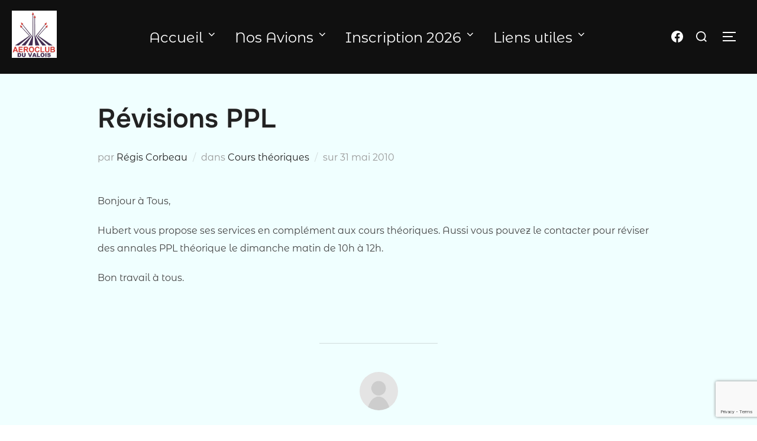

--- FILE ---
content_type: text/html; charset=utf-8
request_url: https://www.google.com/recaptcha/api2/anchor?ar=1&k=6LfoWfwpAAAAAGBrNhnHPqav4C0EQ-pd-Z24ASBj&co=aHR0cHM6Ly9hZXJvY2x1YmR1dmFsb2lzLmZyOjQ0Mw..&hl=en&v=PoyoqOPhxBO7pBk68S4YbpHZ&size=invisible&anchor-ms=20000&execute-ms=30000&cb=a500xqshijzd
body_size: 48874
content:
<!DOCTYPE HTML><html dir="ltr" lang="en"><head><meta http-equiv="Content-Type" content="text/html; charset=UTF-8">
<meta http-equiv="X-UA-Compatible" content="IE=edge">
<title>reCAPTCHA</title>
<style type="text/css">
/* cyrillic-ext */
@font-face {
  font-family: 'Roboto';
  font-style: normal;
  font-weight: 400;
  font-stretch: 100%;
  src: url(//fonts.gstatic.com/s/roboto/v48/KFO7CnqEu92Fr1ME7kSn66aGLdTylUAMa3GUBHMdazTgWw.woff2) format('woff2');
  unicode-range: U+0460-052F, U+1C80-1C8A, U+20B4, U+2DE0-2DFF, U+A640-A69F, U+FE2E-FE2F;
}
/* cyrillic */
@font-face {
  font-family: 'Roboto';
  font-style: normal;
  font-weight: 400;
  font-stretch: 100%;
  src: url(//fonts.gstatic.com/s/roboto/v48/KFO7CnqEu92Fr1ME7kSn66aGLdTylUAMa3iUBHMdazTgWw.woff2) format('woff2');
  unicode-range: U+0301, U+0400-045F, U+0490-0491, U+04B0-04B1, U+2116;
}
/* greek-ext */
@font-face {
  font-family: 'Roboto';
  font-style: normal;
  font-weight: 400;
  font-stretch: 100%;
  src: url(//fonts.gstatic.com/s/roboto/v48/KFO7CnqEu92Fr1ME7kSn66aGLdTylUAMa3CUBHMdazTgWw.woff2) format('woff2');
  unicode-range: U+1F00-1FFF;
}
/* greek */
@font-face {
  font-family: 'Roboto';
  font-style: normal;
  font-weight: 400;
  font-stretch: 100%;
  src: url(//fonts.gstatic.com/s/roboto/v48/KFO7CnqEu92Fr1ME7kSn66aGLdTylUAMa3-UBHMdazTgWw.woff2) format('woff2');
  unicode-range: U+0370-0377, U+037A-037F, U+0384-038A, U+038C, U+038E-03A1, U+03A3-03FF;
}
/* math */
@font-face {
  font-family: 'Roboto';
  font-style: normal;
  font-weight: 400;
  font-stretch: 100%;
  src: url(//fonts.gstatic.com/s/roboto/v48/KFO7CnqEu92Fr1ME7kSn66aGLdTylUAMawCUBHMdazTgWw.woff2) format('woff2');
  unicode-range: U+0302-0303, U+0305, U+0307-0308, U+0310, U+0312, U+0315, U+031A, U+0326-0327, U+032C, U+032F-0330, U+0332-0333, U+0338, U+033A, U+0346, U+034D, U+0391-03A1, U+03A3-03A9, U+03B1-03C9, U+03D1, U+03D5-03D6, U+03F0-03F1, U+03F4-03F5, U+2016-2017, U+2034-2038, U+203C, U+2040, U+2043, U+2047, U+2050, U+2057, U+205F, U+2070-2071, U+2074-208E, U+2090-209C, U+20D0-20DC, U+20E1, U+20E5-20EF, U+2100-2112, U+2114-2115, U+2117-2121, U+2123-214F, U+2190, U+2192, U+2194-21AE, U+21B0-21E5, U+21F1-21F2, U+21F4-2211, U+2213-2214, U+2216-22FF, U+2308-230B, U+2310, U+2319, U+231C-2321, U+2336-237A, U+237C, U+2395, U+239B-23B7, U+23D0, U+23DC-23E1, U+2474-2475, U+25AF, U+25B3, U+25B7, U+25BD, U+25C1, U+25CA, U+25CC, U+25FB, U+266D-266F, U+27C0-27FF, U+2900-2AFF, U+2B0E-2B11, U+2B30-2B4C, U+2BFE, U+3030, U+FF5B, U+FF5D, U+1D400-1D7FF, U+1EE00-1EEFF;
}
/* symbols */
@font-face {
  font-family: 'Roboto';
  font-style: normal;
  font-weight: 400;
  font-stretch: 100%;
  src: url(//fonts.gstatic.com/s/roboto/v48/KFO7CnqEu92Fr1ME7kSn66aGLdTylUAMaxKUBHMdazTgWw.woff2) format('woff2');
  unicode-range: U+0001-000C, U+000E-001F, U+007F-009F, U+20DD-20E0, U+20E2-20E4, U+2150-218F, U+2190, U+2192, U+2194-2199, U+21AF, U+21E6-21F0, U+21F3, U+2218-2219, U+2299, U+22C4-22C6, U+2300-243F, U+2440-244A, U+2460-24FF, U+25A0-27BF, U+2800-28FF, U+2921-2922, U+2981, U+29BF, U+29EB, U+2B00-2BFF, U+4DC0-4DFF, U+FFF9-FFFB, U+10140-1018E, U+10190-1019C, U+101A0, U+101D0-101FD, U+102E0-102FB, U+10E60-10E7E, U+1D2C0-1D2D3, U+1D2E0-1D37F, U+1F000-1F0FF, U+1F100-1F1AD, U+1F1E6-1F1FF, U+1F30D-1F30F, U+1F315, U+1F31C, U+1F31E, U+1F320-1F32C, U+1F336, U+1F378, U+1F37D, U+1F382, U+1F393-1F39F, U+1F3A7-1F3A8, U+1F3AC-1F3AF, U+1F3C2, U+1F3C4-1F3C6, U+1F3CA-1F3CE, U+1F3D4-1F3E0, U+1F3ED, U+1F3F1-1F3F3, U+1F3F5-1F3F7, U+1F408, U+1F415, U+1F41F, U+1F426, U+1F43F, U+1F441-1F442, U+1F444, U+1F446-1F449, U+1F44C-1F44E, U+1F453, U+1F46A, U+1F47D, U+1F4A3, U+1F4B0, U+1F4B3, U+1F4B9, U+1F4BB, U+1F4BF, U+1F4C8-1F4CB, U+1F4D6, U+1F4DA, U+1F4DF, U+1F4E3-1F4E6, U+1F4EA-1F4ED, U+1F4F7, U+1F4F9-1F4FB, U+1F4FD-1F4FE, U+1F503, U+1F507-1F50B, U+1F50D, U+1F512-1F513, U+1F53E-1F54A, U+1F54F-1F5FA, U+1F610, U+1F650-1F67F, U+1F687, U+1F68D, U+1F691, U+1F694, U+1F698, U+1F6AD, U+1F6B2, U+1F6B9-1F6BA, U+1F6BC, U+1F6C6-1F6CF, U+1F6D3-1F6D7, U+1F6E0-1F6EA, U+1F6F0-1F6F3, U+1F6F7-1F6FC, U+1F700-1F7FF, U+1F800-1F80B, U+1F810-1F847, U+1F850-1F859, U+1F860-1F887, U+1F890-1F8AD, U+1F8B0-1F8BB, U+1F8C0-1F8C1, U+1F900-1F90B, U+1F93B, U+1F946, U+1F984, U+1F996, U+1F9E9, U+1FA00-1FA6F, U+1FA70-1FA7C, U+1FA80-1FA89, U+1FA8F-1FAC6, U+1FACE-1FADC, U+1FADF-1FAE9, U+1FAF0-1FAF8, U+1FB00-1FBFF;
}
/* vietnamese */
@font-face {
  font-family: 'Roboto';
  font-style: normal;
  font-weight: 400;
  font-stretch: 100%;
  src: url(//fonts.gstatic.com/s/roboto/v48/KFO7CnqEu92Fr1ME7kSn66aGLdTylUAMa3OUBHMdazTgWw.woff2) format('woff2');
  unicode-range: U+0102-0103, U+0110-0111, U+0128-0129, U+0168-0169, U+01A0-01A1, U+01AF-01B0, U+0300-0301, U+0303-0304, U+0308-0309, U+0323, U+0329, U+1EA0-1EF9, U+20AB;
}
/* latin-ext */
@font-face {
  font-family: 'Roboto';
  font-style: normal;
  font-weight: 400;
  font-stretch: 100%;
  src: url(//fonts.gstatic.com/s/roboto/v48/KFO7CnqEu92Fr1ME7kSn66aGLdTylUAMa3KUBHMdazTgWw.woff2) format('woff2');
  unicode-range: U+0100-02BA, U+02BD-02C5, U+02C7-02CC, U+02CE-02D7, U+02DD-02FF, U+0304, U+0308, U+0329, U+1D00-1DBF, U+1E00-1E9F, U+1EF2-1EFF, U+2020, U+20A0-20AB, U+20AD-20C0, U+2113, U+2C60-2C7F, U+A720-A7FF;
}
/* latin */
@font-face {
  font-family: 'Roboto';
  font-style: normal;
  font-weight: 400;
  font-stretch: 100%;
  src: url(//fonts.gstatic.com/s/roboto/v48/KFO7CnqEu92Fr1ME7kSn66aGLdTylUAMa3yUBHMdazQ.woff2) format('woff2');
  unicode-range: U+0000-00FF, U+0131, U+0152-0153, U+02BB-02BC, U+02C6, U+02DA, U+02DC, U+0304, U+0308, U+0329, U+2000-206F, U+20AC, U+2122, U+2191, U+2193, U+2212, U+2215, U+FEFF, U+FFFD;
}
/* cyrillic-ext */
@font-face {
  font-family: 'Roboto';
  font-style: normal;
  font-weight: 500;
  font-stretch: 100%;
  src: url(//fonts.gstatic.com/s/roboto/v48/KFO7CnqEu92Fr1ME7kSn66aGLdTylUAMa3GUBHMdazTgWw.woff2) format('woff2');
  unicode-range: U+0460-052F, U+1C80-1C8A, U+20B4, U+2DE0-2DFF, U+A640-A69F, U+FE2E-FE2F;
}
/* cyrillic */
@font-face {
  font-family: 'Roboto';
  font-style: normal;
  font-weight: 500;
  font-stretch: 100%;
  src: url(//fonts.gstatic.com/s/roboto/v48/KFO7CnqEu92Fr1ME7kSn66aGLdTylUAMa3iUBHMdazTgWw.woff2) format('woff2');
  unicode-range: U+0301, U+0400-045F, U+0490-0491, U+04B0-04B1, U+2116;
}
/* greek-ext */
@font-face {
  font-family: 'Roboto';
  font-style: normal;
  font-weight: 500;
  font-stretch: 100%;
  src: url(//fonts.gstatic.com/s/roboto/v48/KFO7CnqEu92Fr1ME7kSn66aGLdTylUAMa3CUBHMdazTgWw.woff2) format('woff2');
  unicode-range: U+1F00-1FFF;
}
/* greek */
@font-face {
  font-family: 'Roboto';
  font-style: normal;
  font-weight: 500;
  font-stretch: 100%;
  src: url(//fonts.gstatic.com/s/roboto/v48/KFO7CnqEu92Fr1ME7kSn66aGLdTylUAMa3-UBHMdazTgWw.woff2) format('woff2');
  unicode-range: U+0370-0377, U+037A-037F, U+0384-038A, U+038C, U+038E-03A1, U+03A3-03FF;
}
/* math */
@font-face {
  font-family: 'Roboto';
  font-style: normal;
  font-weight: 500;
  font-stretch: 100%;
  src: url(//fonts.gstatic.com/s/roboto/v48/KFO7CnqEu92Fr1ME7kSn66aGLdTylUAMawCUBHMdazTgWw.woff2) format('woff2');
  unicode-range: U+0302-0303, U+0305, U+0307-0308, U+0310, U+0312, U+0315, U+031A, U+0326-0327, U+032C, U+032F-0330, U+0332-0333, U+0338, U+033A, U+0346, U+034D, U+0391-03A1, U+03A3-03A9, U+03B1-03C9, U+03D1, U+03D5-03D6, U+03F0-03F1, U+03F4-03F5, U+2016-2017, U+2034-2038, U+203C, U+2040, U+2043, U+2047, U+2050, U+2057, U+205F, U+2070-2071, U+2074-208E, U+2090-209C, U+20D0-20DC, U+20E1, U+20E5-20EF, U+2100-2112, U+2114-2115, U+2117-2121, U+2123-214F, U+2190, U+2192, U+2194-21AE, U+21B0-21E5, U+21F1-21F2, U+21F4-2211, U+2213-2214, U+2216-22FF, U+2308-230B, U+2310, U+2319, U+231C-2321, U+2336-237A, U+237C, U+2395, U+239B-23B7, U+23D0, U+23DC-23E1, U+2474-2475, U+25AF, U+25B3, U+25B7, U+25BD, U+25C1, U+25CA, U+25CC, U+25FB, U+266D-266F, U+27C0-27FF, U+2900-2AFF, U+2B0E-2B11, U+2B30-2B4C, U+2BFE, U+3030, U+FF5B, U+FF5D, U+1D400-1D7FF, U+1EE00-1EEFF;
}
/* symbols */
@font-face {
  font-family: 'Roboto';
  font-style: normal;
  font-weight: 500;
  font-stretch: 100%;
  src: url(//fonts.gstatic.com/s/roboto/v48/KFO7CnqEu92Fr1ME7kSn66aGLdTylUAMaxKUBHMdazTgWw.woff2) format('woff2');
  unicode-range: U+0001-000C, U+000E-001F, U+007F-009F, U+20DD-20E0, U+20E2-20E4, U+2150-218F, U+2190, U+2192, U+2194-2199, U+21AF, U+21E6-21F0, U+21F3, U+2218-2219, U+2299, U+22C4-22C6, U+2300-243F, U+2440-244A, U+2460-24FF, U+25A0-27BF, U+2800-28FF, U+2921-2922, U+2981, U+29BF, U+29EB, U+2B00-2BFF, U+4DC0-4DFF, U+FFF9-FFFB, U+10140-1018E, U+10190-1019C, U+101A0, U+101D0-101FD, U+102E0-102FB, U+10E60-10E7E, U+1D2C0-1D2D3, U+1D2E0-1D37F, U+1F000-1F0FF, U+1F100-1F1AD, U+1F1E6-1F1FF, U+1F30D-1F30F, U+1F315, U+1F31C, U+1F31E, U+1F320-1F32C, U+1F336, U+1F378, U+1F37D, U+1F382, U+1F393-1F39F, U+1F3A7-1F3A8, U+1F3AC-1F3AF, U+1F3C2, U+1F3C4-1F3C6, U+1F3CA-1F3CE, U+1F3D4-1F3E0, U+1F3ED, U+1F3F1-1F3F3, U+1F3F5-1F3F7, U+1F408, U+1F415, U+1F41F, U+1F426, U+1F43F, U+1F441-1F442, U+1F444, U+1F446-1F449, U+1F44C-1F44E, U+1F453, U+1F46A, U+1F47D, U+1F4A3, U+1F4B0, U+1F4B3, U+1F4B9, U+1F4BB, U+1F4BF, U+1F4C8-1F4CB, U+1F4D6, U+1F4DA, U+1F4DF, U+1F4E3-1F4E6, U+1F4EA-1F4ED, U+1F4F7, U+1F4F9-1F4FB, U+1F4FD-1F4FE, U+1F503, U+1F507-1F50B, U+1F50D, U+1F512-1F513, U+1F53E-1F54A, U+1F54F-1F5FA, U+1F610, U+1F650-1F67F, U+1F687, U+1F68D, U+1F691, U+1F694, U+1F698, U+1F6AD, U+1F6B2, U+1F6B9-1F6BA, U+1F6BC, U+1F6C6-1F6CF, U+1F6D3-1F6D7, U+1F6E0-1F6EA, U+1F6F0-1F6F3, U+1F6F7-1F6FC, U+1F700-1F7FF, U+1F800-1F80B, U+1F810-1F847, U+1F850-1F859, U+1F860-1F887, U+1F890-1F8AD, U+1F8B0-1F8BB, U+1F8C0-1F8C1, U+1F900-1F90B, U+1F93B, U+1F946, U+1F984, U+1F996, U+1F9E9, U+1FA00-1FA6F, U+1FA70-1FA7C, U+1FA80-1FA89, U+1FA8F-1FAC6, U+1FACE-1FADC, U+1FADF-1FAE9, U+1FAF0-1FAF8, U+1FB00-1FBFF;
}
/* vietnamese */
@font-face {
  font-family: 'Roboto';
  font-style: normal;
  font-weight: 500;
  font-stretch: 100%;
  src: url(//fonts.gstatic.com/s/roboto/v48/KFO7CnqEu92Fr1ME7kSn66aGLdTylUAMa3OUBHMdazTgWw.woff2) format('woff2');
  unicode-range: U+0102-0103, U+0110-0111, U+0128-0129, U+0168-0169, U+01A0-01A1, U+01AF-01B0, U+0300-0301, U+0303-0304, U+0308-0309, U+0323, U+0329, U+1EA0-1EF9, U+20AB;
}
/* latin-ext */
@font-face {
  font-family: 'Roboto';
  font-style: normal;
  font-weight: 500;
  font-stretch: 100%;
  src: url(//fonts.gstatic.com/s/roboto/v48/KFO7CnqEu92Fr1ME7kSn66aGLdTylUAMa3KUBHMdazTgWw.woff2) format('woff2');
  unicode-range: U+0100-02BA, U+02BD-02C5, U+02C7-02CC, U+02CE-02D7, U+02DD-02FF, U+0304, U+0308, U+0329, U+1D00-1DBF, U+1E00-1E9F, U+1EF2-1EFF, U+2020, U+20A0-20AB, U+20AD-20C0, U+2113, U+2C60-2C7F, U+A720-A7FF;
}
/* latin */
@font-face {
  font-family: 'Roboto';
  font-style: normal;
  font-weight: 500;
  font-stretch: 100%;
  src: url(//fonts.gstatic.com/s/roboto/v48/KFO7CnqEu92Fr1ME7kSn66aGLdTylUAMa3yUBHMdazQ.woff2) format('woff2');
  unicode-range: U+0000-00FF, U+0131, U+0152-0153, U+02BB-02BC, U+02C6, U+02DA, U+02DC, U+0304, U+0308, U+0329, U+2000-206F, U+20AC, U+2122, U+2191, U+2193, U+2212, U+2215, U+FEFF, U+FFFD;
}
/* cyrillic-ext */
@font-face {
  font-family: 'Roboto';
  font-style: normal;
  font-weight: 900;
  font-stretch: 100%;
  src: url(//fonts.gstatic.com/s/roboto/v48/KFO7CnqEu92Fr1ME7kSn66aGLdTylUAMa3GUBHMdazTgWw.woff2) format('woff2');
  unicode-range: U+0460-052F, U+1C80-1C8A, U+20B4, U+2DE0-2DFF, U+A640-A69F, U+FE2E-FE2F;
}
/* cyrillic */
@font-face {
  font-family: 'Roboto';
  font-style: normal;
  font-weight: 900;
  font-stretch: 100%;
  src: url(//fonts.gstatic.com/s/roboto/v48/KFO7CnqEu92Fr1ME7kSn66aGLdTylUAMa3iUBHMdazTgWw.woff2) format('woff2');
  unicode-range: U+0301, U+0400-045F, U+0490-0491, U+04B0-04B1, U+2116;
}
/* greek-ext */
@font-face {
  font-family: 'Roboto';
  font-style: normal;
  font-weight: 900;
  font-stretch: 100%;
  src: url(//fonts.gstatic.com/s/roboto/v48/KFO7CnqEu92Fr1ME7kSn66aGLdTylUAMa3CUBHMdazTgWw.woff2) format('woff2');
  unicode-range: U+1F00-1FFF;
}
/* greek */
@font-face {
  font-family: 'Roboto';
  font-style: normal;
  font-weight: 900;
  font-stretch: 100%;
  src: url(//fonts.gstatic.com/s/roboto/v48/KFO7CnqEu92Fr1ME7kSn66aGLdTylUAMa3-UBHMdazTgWw.woff2) format('woff2');
  unicode-range: U+0370-0377, U+037A-037F, U+0384-038A, U+038C, U+038E-03A1, U+03A3-03FF;
}
/* math */
@font-face {
  font-family: 'Roboto';
  font-style: normal;
  font-weight: 900;
  font-stretch: 100%;
  src: url(//fonts.gstatic.com/s/roboto/v48/KFO7CnqEu92Fr1ME7kSn66aGLdTylUAMawCUBHMdazTgWw.woff2) format('woff2');
  unicode-range: U+0302-0303, U+0305, U+0307-0308, U+0310, U+0312, U+0315, U+031A, U+0326-0327, U+032C, U+032F-0330, U+0332-0333, U+0338, U+033A, U+0346, U+034D, U+0391-03A1, U+03A3-03A9, U+03B1-03C9, U+03D1, U+03D5-03D6, U+03F0-03F1, U+03F4-03F5, U+2016-2017, U+2034-2038, U+203C, U+2040, U+2043, U+2047, U+2050, U+2057, U+205F, U+2070-2071, U+2074-208E, U+2090-209C, U+20D0-20DC, U+20E1, U+20E5-20EF, U+2100-2112, U+2114-2115, U+2117-2121, U+2123-214F, U+2190, U+2192, U+2194-21AE, U+21B0-21E5, U+21F1-21F2, U+21F4-2211, U+2213-2214, U+2216-22FF, U+2308-230B, U+2310, U+2319, U+231C-2321, U+2336-237A, U+237C, U+2395, U+239B-23B7, U+23D0, U+23DC-23E1, U+2474-2475, U+25AF, U+25B3, U+25B7, U+25BD, U+25C1, U+25CA, U+25CC, U+25FB, U+266D-266F, U+27C0-27FF, U+2900-2AFF, U+2B0E-2B11, U+2B30-2B4C, U+2BFE, U+3030, U+FF5B, U+FF5D, U+1D400-1D7FF, U+1EE00-1EEFF;
}
/* symbols */
@font-face {
  font-family: 'Roboto';
  font-style: normal;
  font-weight: 900;
  font-stretch: 100%;
  src: url(//fonts.gstatic.com/s/roboto/v48/KFO7CnqEu92Fr1ME7kSn66aGLdTylUAMaxKUBHMdazTgWw.woff2) format('woff2');
  unicode-range: U+0001-000C, U+000E-001F, U+007F-009F, U+20DD-20E0, U+20E2-20E4, U+2150-218F, U+2190, U+2192, U+2194-2199, U+21AF, U+21E6-21F0, U+21F3, U+2218-2219, U+2299, U+22C4-22C6, U+2300-243F, U+2440-244A, U+2460-24FF, U+25A0-27BF, U+2800-28FF, U+2921-2922, U+2981, U+29BF, U+29EB, U+2B00-2BFF, U+4DC0-4DFF, U+FFF9-FFFB, U+10140-1018E, U+10190-1019C, U+101A0, U+101D0-101FD, U+102E0-102FB, U+10E60-10E7E, U+1D2C0-1D2D3, U+1D2E0-1D37F, U+1F000-1F0FF, U+1F100-1F1AD, U+1F1E6-1F1FF, U+1F30D-1F30F, U+1F315, U+1F31C, U+1F31E, U+1F320-1F32C, U+1F336, U+1F378, U+1F37D, U+1F382, U+1F393-1F39F, U+1F3A7-1F3A8, U+1F3AC-1F3AF, U+1F3C2, U+1F3C4-1F3C6, U+1F3CA-1F3CE, U+1F3D4-1F3E0, U+1F3ED, U+1F3F1-1F3F3, U+1F3F5-1F3F7, U+1F408, U+1F415, U+1F41F, U+1F426, U+1F43F, U+1F441-1F442, U+1F444, U+1F446-1F449, U+1F44C-1F44E, U+1F453, U+1F46A, U+1F47D, U+1F4A3, U+1F4B0, U+1F4B3, U+1F4B9, U+1F4BB, U+1F4BF, U+1F4C8-1F4CB, U+1F4D6, U+1F4DA, U+1F4DF, U+1F4E3-1F4E6, U+1F4EA-1F4ED, U+1F4F7, U+1F4F9-1F4FB, U+1F4FD-1F4FE, U+1F503, U+1F507-1F50B, U+1F50D, U+1F512-1F513, U+1F53E-1F54A, U+1F54F-1F5FA, U+1F610, U+1F650-1F67F, U+1F687, U+1F68D, U+1F691, U+1F694, U+1F698, U+1F6AD, U+1F6B2, U+1F6B9-1F6BA, U+1F6BC, U+1F6C6-1F6CF, U+1F6D3-1F6D7, U+1F6E0-1F6EA, U+1F6F0-1F6F3, U+1F6F7-1F6FC, U+1F700-1F7FF, U+1F800-1F80B, U+1F810-1F847, U+1F850-1F859, U+1F860-1F887, U+1F890-1F8AD, U+1F8B0-1F8BB, U+1F8C0-1F8C1, U+1F900-1F90B, U+1F93B, U+1F946, U+1F984, U+1F996, U+1F9E9, U+1FA00-1FA6F, U+1FA70-1FA7C, U+1FA80-1FA89, U+1FA8F-1FAC6, U+1FACE-1FADC, U+1FADF-1FAE9, U+1FAF0-1FAF8, U+1FB00-1FBFF;
}
/* vietnamese */
@font-face {
  font-family: 'Roboto';
  font-style: normal;
  font-weight: 900;
  font-stretch: 100%;
  src: url(//fonts.gstatic.com/s/roboto/v48/KFO7CnqEu92Fr1ME7kSn66aGLdTylUAMa3OUBHMdazTgWw.woff2) format('woff2');
  unicode-range: U+0102-0103, U+0110-0111, U+0128-0129, U+0168-0169, U+01A0-01A1, U+01AF-01B0, U+0300-0301, U+0303-0304, U+0308-0309, U+0323, U+0329, U+1EA0-1EF9, U+20AB;
}
/* latin-ext */
@font-face {
  font-family: 'Roboto';
  font-style: normal;
  font-weight: 900;
  font-stretch: 100%;
  src: url(//fonts.gstatic.com/s/roboto/v48/KFO7CnqEu92Fr1ME7kSn66aGLdTylUAMa3KUBHMdazTgWw.woff2) format('woff2');
  unicode-range: U+0100-02BA, U+02BD-02C5, U+02C7-02CC, U+02CE-02D7, U+02DD-02FF, U+0304, U+0308, U+0329, U+1D00-1DBF, U+1E00-1E9F, U+1EF2-1EFF, U+2020, U+20A0-20AB, U+20AD-20C0, U+2113, U+2C60-2C7F, U+A720-A7FF;
}
/* latin */
@font-face {
  font-family: 'Roboto';
  font-style: normal;
  font-weight: 900;
  font-stretch: 100%;
  src: url(//fonts.gstatic.com/s/roboto/v48/KFO7CnqEu92Fr1ME7kSn66aGLdTylUAMa3yUBHMdazQ.woff2) format('woff2');
  unicode-range: U+0000-00FF, U+0131, U+0152-0153, U+02BB-02BC, U+02C6, U+02DA, U+02DC, U+0304, U+0308, U+0329, U+2000-206F, U+20AC, U+2122, U+2191, U+2193, U+2212, U+2215, U+FEFF, U+FFFD;
}

</style>
<link rel="stylesheet" type="text/css" href="https://www.gstatic.com/recaptcha/releases/PoyoqOPhxBO7pBk68S4YbpHZ/styles__ltr.css">
<script nonce="FJsS_1X3vBGR4_MrZBVcGg" type="text/javascript">window['__recaptcha_api'] = 'https://www.google.com/recaptcha/api2/';</script>
<script type="text/javascript" src="https://www.gstatic.com/recaptcha/releases/PoyoqOPhxBO7pBk68S4YbpHZ/recaptcha__en.js" nonce="FJsS_1X3vBGR4_MrZBVcGg">
      
    </script></head>
<body><div id="rc-anchor-alert" class="rc-anchor-alert"></div>
<input type="hidden" id="recaptcha-token" value="[base64]">
<script type="text/javascript" nonce="FJsS_1X3vBGR4_MrZBVcGg">
      recaptcha.anchor.Main.init("[\x22ainput\x22,[\x22bgdata\x22,\x22\x22,\[base64]/[base64]/[base64]/bmV3IHJbeF0oY1swXSk6RT09Mj9uZXcgclt4XShjWzBdLGNbMV0pOkU9PTM/bmV3IHJbeF0oY1swXSxjWzFdLGNbMl0pOkU9PTQ/[base64]/[base64]/[base64]/[base64]/[base64]/[base64]/[base64]/[base64]\x22,\[base64]\\u003d\\u003d\x22,\x22woDCgcKCQmtpw6LCikpYwrsDP8OjTRkyaBYqV8Kuw5vDlcOHwq7CisOqw7NhwoRSeiHDpMKTYVvCjz59wq97fcKOwozCj8KLw5HDnsOsw4AVwr8fw7nDuMKxN8KswqDDtUxqeVTCnsOOw7lyw4k2wq8ewq/CuAYSXhRwAFxDSMOsEcOIdcKdwpvCv8K5acOCw5hzwrFnw70FHBvCuigOTwvCqDjCrcKDw4vCiG1HY8O5w7nCm8KqRcO3w6XCnF94w7DCiG4Zw4xXP8K5BXvCh2VGYcOoPsKZP8Kgw60/wo8LbsOsw63CssOORmnDvMKNw5bCkMKCw6dXwooNSV0mwp/DuGg/DMKlVcKbZsOtw6ksTSbCmUBQAWluwozClcK+w71RUMKfHBdYLCQ6f8OVbBgsNsORRsOoGkgmX8K7w6PCmMOqwojCqcKxdRjDiMKlwoTClxM3w6pXwrbDmgXDhHfDocO2w4XCl1gfU1VRwotaHwLDvnnCk1N+KV1BDsK6VMKPwpfCskAoLx/CkcKAw5jDig7DkMKHw4zCvBpaw4Z5QMOWBAl6csOIfMOsw7/[base64]/w57DicKlw47Ci8OUEcKYRQTCtFDDhcOWwpjCp8O1w6XCoMKXA8Obw7k3XkdVNVDDm8O5KcOAwpdyw6YKw5vDjMKOw6cxwrTDmcKVdsO+w4Bhw409C8OwdB7Cu3/[base64]/[base64]/Q0lewqrCpx7CrMKgwoDCisKJFMKNwo7Cnj9Iw67Cm2JBwpfCtkwDwoQvwqbDqFkYwr8Fw7PCjMKSWWHDgk7CrwTChCZDw5/DukfDhCrCtXnChcKYw6PCmHIpXMO+wpfDoSdowpXDrErDtRXDg8KAUsKzV0fCksOhw4DDhlvDnwMGwo9Bwp3Dg8KMNcKBX8OkZsKRwoBow4ddwrUnwoQbw6rDqHjDlMKKwoHDrsKNw7TDv8Odw6pSODHDilFJw5w4ZsOGwrhrfMO6YgFLwrZRwpRfwp/Dr1DDri7DgnjDlGUAbRF4LcOwfB/Dg8OTwpJKGMOjKsO0w7bCuUjCtcKBX8Oaw5wQwolsQTRfw6RVwocYE8OTQMOLeER/wrDCosKHwoLCl8OPAMKow43DpsOScMKBKnXDkgLDkDXCpUHDnsOtwpbDuMOJw4PCk3JBBQIAVsKHw4HCmSF/wo1rSyvDiyLDo8OlwojDnyrDo2zCgcK+w6HDsMKqw7nDsAg6esOnUMOuNQzDtBXDim7DpsOLWxLCmV1Uw6Z9w7PCo8O1JFtdw6AQw6HCnEbDplXDoQzDhMO/[base64]/CnFA5wqTDs8KfZcOywplyGcK5wp8ZR8Kdw6k8UMOcJcOeYSVlwrHDqiLDssOCMcO0wobCocODwoRnw6HCqWbCp8OAw7DCnEXCo8Kjw7BLw5rDt01pw7ogXXLDrcKnw77CuiU1JsOvG8KkcUUlHR/DhMK9w4TDnMKBw6lIw5LDgMOcaWMUwr3CuXnCmcKGwp8OKsKNwofDmMKELSnDicKKZ2PCqQMLwp/DoBsgw4lmwoQMw7kGw7LDrcOgNcKRw4V+QB4YXsOYw79gwqQ4QBFCNA3Din/CiGFYw5LDqQRFLXshw7JJw77Do8OEAMK0w6vCl8KeKcOfD8OEwr8Mw5TCgmVnwqx0wpxSOsOOw6XCtcOjTnvCrcOiwpZ3BMOVwoDDlMKRMcOVwoJ1SxnDqX8Kw7zCoxDDl8O0EMOUEzVdw5nCqAgRwolnccKAPmnDqcKPw4APwqbChcKhfsOYw5obMsKyB8O/w5UAw6hkw4vCl8ODwrYnw4fCicKJwoPDksKoI8ODw5IOQUtEYMK3aFLChFrClRnDpcKHV2kBwqtZw7Ulw47CpwFpw5DCkMKbwoIYHsOOwpHDpDQ6wrJAZHvDlng9w5RgBj1/[base64]/CqMOJY8Knw5rDmHXDs8KTw7jCrk9Sw6nCgHHCt8Ogw4pcEcKVCsOcwrPCqz1NVMKDw41nU8Odw6lTw55SCWcrwqjDiMO9w6wxW8O4w7DCrwZ/[base64]/DkR8vDsKaT8OCwrbCnGdOLcKHwpBJAg7CmcOxwo7Dg8OcPWNOwrzCjn/[base64]/DnsKlwqUewqo+QsOvw642VS3CvyF2w540woDCsHLDgXomwp7DuE3DgGLCvsOew4d9BBsNw5tbG8KYXsK8w6vCiWDCvTbCnS3DmMOTw5bDmMKkJsOuBcOBw4Vvwo8QOnhRfcO1EcOcwrUYd0l5L1ckOsKwNHJJVAzDnMKowoAhwpJYATzDisO/UMOVIMKMw73Dh8KxEA9pw7DCrFNXwogdV8KGV8KmwrDCpn/CusO3d8K4woxhTBnDtsOJw5dkw6k0wr7CncOZY8KmbQ1/BsKnw4/[base64]/DmCHCgABkGcOUwqUDFmp3AcOud8OACAbDmAnCnBM6w5HDnH1/w4nCiVpzw5jDuRslUzssDWbClcODJzlMWsKIVSEGwoh2Lw0nXXAhEnVlw5/DlsKhwqfCsXHDvQ9+wrgnw53Ctl/CvMOdw68zAh4vJsOBw6fCnFpzw63ChMKFTUjDvcO4G8OUw7gjwqPDmUwFYzYAJWbCi2xiEMOfwqMtw6ZQwqRHwqvCvsOrw7VscH0NAsKxw5dOa8OaeMOACxDDgUsewo3ClFjDgcKtZWHDpMO8wr3CqUIMwofCh8KGV8OFwqDDthFYKgzDocK2w6fCuMKtHAJ/XDwxQ8Knw6fCr8KLw7DCs2nDoyfDpsK/w4HDtnR6UMKSesO4d3EAfsOTwp0WwoQ4Z3HDhsOgRmZUKcKww6TCngFSwq1qFV0LR0rDrU7CpMKNw7DDhcOSBhfDtMKiw4TDhMKXNHRPL3/DqMOTKwDDsR43wp4Aw45XDirDo8O6w48NAilCW8KFw7RKU8K7w6Jnbm5zLXHDkGcABsObwrtPw5HCpz3CpcKAwoZ7U8O7RHhBcFgiwp7Cv8OZcsOpwpLDmjFzaj7Cr01dwolqw7/DlmpcaUsxwqvDtHg+KmxmLcOXEMKkw49gw4zChVvCoXcWw7nDuR10w5LDghJHKsKIwrEBw4bDj8Oewp/CicKuZcKpwpTDjSdcw5RKw6k/M8KBZMODwpgJQsKWwqcdwr83fcOmw4sNMjfDtcOwwp83w5w8YMKrIsOYwrzCosOYQjZ+cyTClRjCjADDqcKXScOOwrvCt8O5OgISHQ3CtCUJEgh9McKQwosPwrQ4eFU1EMO3wqkrd8O9wrV3YMOow7AIw6jCkQ/[base64]/Kig3w6nDgcKHTCMWw5bCkcOlw5oUwprDg8OYw6LDvHdiV2DClQcuwofDr8OUJB3Cn8O7YMK1OsOYwrrDkBBywpXChE0uCEbDg8OpKFlddE8MwqJ3w6ZZK8KjX8K+UAUIHATDqsKRThYwwqoUw6pzFMOJe3UJwrzDjgxOw4HCu1xWwp/CsMKQTCN7S04YK14AwrzCtMK9wppGwpXCjGvDuMKsJsK7L1DDkcKiR8KowpjDgj/DtcOSUcKUaWHCqxDDu8OpJAHCsQnDkcKRXcKcA3UVPQVZfCrCvsKNwpFzw7daLlJWw5PCisOJwpXCtsOrwoDClCcnD8O3Ez/DjTBZw4nCtcOBbMOjw6TDlDDDocOSwohWJ8Oiw7bDn8OMTx05TcKkw6DClHkrf2xFw5PDqsK+w54KcxnCq8K0w7vDiMKHwqXDlTk2w51ew5zDpQHDvMOeaixVCG9Gw41lfMKyw7d/cG/DncKrwofDjHMiE8KsOsKvw50kwqJDHsKOU2bDrStVWcOuw4hCwrFZWjlEwpkLc3XClzTCncKyw4NQVsKNKUPDg8OKw6rCpkHCncOsw4DCgcObWMOmP2fDusK4w5/CjhFafk/CpjPDoyXDkcOlU2FXBcKcDcOWNy0tAjMiw6dLegTChmp1N3p6L8KUdzTCk8OMwr3CkTcVLMOwVTjCgRTDmsK9AUxawoJJNWXDsVRqw6zDnjjCksKNVwvDscOcw5gaJ8O3GcOSc3XDihMIworDiD/CnsKiw5TDtMK+Z2Vtwq4Ow6gfGMOBFMOCwpjDv25pw5rCtBQQw5/[base64]/CncOOwo/DqUvDsQNpYDTDs8KuXsOKw4BJbMKnw4XDjsKUIMKvfsOzwrwGwpJMwr1owq7Cu0fColYTUMKjw7ZUw5UdCnpEwogiwoTDrsKCw4LDnQVKfMKew6HClVxDwojDl8OvVMOdYkPCvDPDvBjCt8KHdnrDoMOaWsO0w65qVQRsZCPDocKaWhHDlF0gGzZfPW/Cl23DocKBIMOlYsKvaXnDmhTChiDDtnNYw7s2bcOPG8KJwojCjBQMFl7Ci8KiHHdaw45SwoQ7w6kQWC5qwpA4NUnCnifCtmV3w4fCvcOLwrJqw7jCqMOUaXYqVsKfcsObwphtVMOBw4FYE10bw6/CgDQbSMODa8KcOcOHwqIxfsKuwo/CvCUORSsjXMOdIMKnw6VfL0rCq0owLMK+wo3CjBnCiDx/wrnCiCPDjcKGwrXDtBQ/[base64]/w4NkUGxXw7RFM8OCbl0+c23CmMOKw6J0NT9Yw7pawrbDn2DDoMKhw5bCp38EEz8ZeElOw4R1wrt0w68nJcKMasKMacOseA88bjrDrnhHcsOMSE8mwpvDs1Zxw7fDqmDCjUbDocKjwoLCusO0GsOIdMK/[base64]/DlljDoMK8w6ZHHT/CnEfCicKyfMOuw4jDl3pYw4fDhBotwozDgXjDrxUgccO/wqJcw7JLw7/CvcOywpDCkWx6cw7CvcOlIGV6ZsOBw48QET/CqsO8w6PCtQNDwrYqXVc1wqQsw4TDu8K2wokIwqfCgcOJwpYywqwGwrAcJUnDgk4+YC5aw4ELAVlILsKNworDqwhYSnsAwq/DhcKJDSoEJXUAwpnDtMKFw5PCicOUwpgIw7rCkMOEwpVVJ8K/w5/[base64]/[base64]/CizzDq8K3HcOGw6NsKsKgHQzCpMO/YzhqM8O9UWvDnMObAGHCp8K4wqzDgMOTJcO7EcObe0U4HTbDlMKbPxPCmcOAwr/ChMOsfS/CoAEwNsKMPnLCj8O2w7QdPMKQw7NAKMKAG8KBw6nDu8KjwqbCp8O/w4BlbcKGwrMkFwEIwqHCgcKGEBNddCN1wqU8wrxKXcKJYMKew79lOMKWwo8Tw7Z3wqrCk38aw5k3w4MIYG1IwqTCpmIRQsOnw7Z8w7w5w4Nld8Ohw57DpMK/w70BJMOtD2fClRrDg8KFw5vDo3fCthTDgsKBwrHDog7DtB7ClzbDvMKWw5/CnsOQDMKQw4kAPcOhPsKPG8O8eMOKw7gQw4I5w6/Di8KSwrhLG8Kiw4zCpjVIS8K9w70gwqcBw5hDw5w1SsKRKsOTG8O/BUo9TjlEYTrDuATCgMOaBMOJw7BhT2xmKsO7wo3Coy/Do1cSJsOiw5bDgMOFw5zDk8OYLMOqwoPCtRTCg8OnwrPDu2sPIcOmwq5HwrAGwolkwpMowrJTwqN8FlxtRcKzRsKbw7Z9ZcKpwoXDpcKUw63DmcK3NsKYHzDDjcK0Zi9YD8O4dzrDqcKvQ8OUBzckOcOKG106wr3DuRsuTcK/w5wrw6DDmMKtwqTCssKWw6fDugLCi33CrMKsOQpIWmoMwrLCkQrDu1DCqgvCgMKBw4MywqgOw6JwbEd+cjbCtns3wo80w5pew7vDvivDkQTCq8K8NHtAw7DDnMOkw6/CgkHCn8KlVcOuw7N5wrkOdiV0YsKUw5TDhsK3wqrChcKiAMO1RT/[base64]/w5nDsDMswqDCp8OJUsKiwr9ww78hwqHCpyUQHmrCmWLDtMKDw5/CkhjDiF8xTywcDcKwwoldwoTDucKVwoPDp0vChw0JwokzT8K8wqfDo8O3w4XCojUQwoAdFcOUwq3Cg8O3KiMPwqR9d8KxdMK0wq8gYS3ChWITwq7DisK2Q31SazDCq8ONO8O/wqbCiMOkJcKTwpoaH8OmJxPDrXDCr8KeFcOMwoDChMKowpgwYSwMw7oPVh3Dk8OTw41bPw/DgBrCtMOnwqN+WTkrw7fCp1ECwrxjIWvCksKWw4PDhWwSw4ZNwoDDvxXDlQZIw4TDqQnDg8Kgw5ASY8KgwoPDqznCvV/DisO5wrUCem0mw7kLwoIoc8O/[base64]/Aw7Ds8O5FmzDm8O6wqzClMK0MUsva8Kuw7gDwoDCgUFYOVlNwqcsw7sBIGlIXcOVw4JBW1PCt0DCjQQawqjDmsOsw701w67DmEhqw7fCrMK/RsOdC0YReQ52w4PDthbCgVNMeyvDl8OjZMKrw6Mkw6lZGMKhwpDDjS7Diw10w6gVdMOXfsKuw5/[base64]/CtydPwrtowoZEZkhnwrvDr8KYwpHCoxHDnMKnZMKBw4M5dMOswpgjAHnCgMOfw5vCvx7Cg8OBKMKsw4PCvF7DgMOsw786wonDoC9dcQoKL8O9wpAbw4jCksKEcMOlwqzChsK4w73CnMOOMigGGMKPEsO4SFsPJGzDsTZOwppKT3bDsMO7JMOMW8KVwps7wrDCoDhcw5/ClcKOZcOkMV3DgMKkwrElRQvCicOzWm1iwrELeMOYw782w4/ChQHCggvCnTvDk8OmI8KbworDoDnDoMKQwrLDiApKNsKFLsK8w4bDg0DDtMKkYcKTw7bCj8KkAnpfworDl3rDvA/[base64]/D3AoThZrTsONw5whOVnCi8ObKMO/w6oOZUjDlQjCnnjCmsKpw5LDnlh7Ug4Jw4ZCJDbDjx1AwoYjO8Ktw6nDnXnCtsOWw4dQwpDCq8KCd8KqZGvCjMODw5LDi8ONDMOow7PCk8KBw4cUwqYawqV3w4XCtcKHw5cFwqvCrcKHw5zCtiVePsOEScOiXU3DgnQAw6nDsGINw4bDujFIwrMEw6DCiSrDj0p/JcK/wppFPsO2L8KzPMKSwrYKw7TCgBXCvcOtE0saPy/DgWPCiRxrwrZccMOxPEBRcMOswpvCr0x7woxHwpfCni1Ow5vComg4ITjDh8O3w58YQcOIwprCnsOxwrdWCA/DqHgYOHIcIsOKL3B6B1rCt8OJdTNpPUFJw53Ck8OVwqzCjsOeUG09G8KIwqkEwpYtw4fDjsK6PhjDpC9rXsONVgjCjsKIKC7DrsOMfMKpw4h6wqfDskvDtGrCnzrCrHHCjkbDucKRHREQw6hCw6AZKcKfasKMGSF/EinCr2XDoizDiEjDgmnDtcKpwoIPwojCoMK3Tl3DpTHDi8KdLTfCt2nDuMKqw5IgNsKRWmFjw5/[base64]/CtsKHwo/DmsO0woteJDHCtsOBw70pYmDDj8ORfgZXwokFejgYH8Ofw63Dn8K/[base64]/Cm8Ozw6EPDhseMBN7wrDCmxzCk2otLcKnNiTDi8OdMw/[base64]/[base64]/[base64]/L8ONTFdtMXAxSQLCqcK9aMObHsOSw5cPMcKzD8Old8ObNsKNwpPDoj3CmiIvXTjCmMOFcyjDq8K2w7zCjsKfATHDosOnLzdcaAzCvXZLw7XCg8OqQcKHeMOEw4zCtAbCqn0Gw6HDu8KGfy/Dsnt5QhDClBkVBgQUWVTCtDVww4VJwq8/WTMAwrNEOMKeQ8KuFMKJwqrCt8O2w7zChmjClG1kw5t8wq9AFAXDh0rCrWcHKMOAw519cFHCmsO9XcKSGcOSWsKWTsKkw7TDjUPDsmPCp1YxKsKiV8KaEsOYw64pBxEuwqlUbzQUZMObTxgoA8OTVnoFw7bCoxMPOhZ8L8O8wpsXfn/CoMOJNcOawq3DqSIIc8OEwog5b8OiJxBLwpZmbSzDp8O4UMO8w7bDpgzDoh8Fw4NyWMKVwp/Cnkt5fMOYwrBEIsOmwqtSw4LCvsKBKyfCo8OkaHDDsDA1wrYxUsKxU8OjBcKkwowow4rCliZKw6Zuw4QFw4MrwqloYcKRZXJtwqdZwoZaOSbCl8K0w6nCgRIIw5lJe8O8w5jDp8KqRxJxw7PDt2jCpQrDl8KANDMrwrHCi04Qw7fCqgN2Wk/DsMOAwo8WwpTDksKJwps9wr4+K8O/[base64]/Du8K2CsO/w6QJRMKBUMK2w6TCtMOjwpYgZcOKwpfDhiLCnMO9wpHDlsOoCkk3KCfDnkzDuwoCDcKEOyHDgcKHw4o8cCo4wp/CnMKOehnCu3tWw5bClQ12WcKOb8KCw6QSwoZwVlhJwoLCpA7CrMKjKlI8YDcIAFvCisOoCCHDsXfDmk0aXcKow47CuMKmHkRrwrELwpHCuDgnT3HCsRIQwoJ7wqxXS3w5EcOSwqTCocOTwr9Lw7jDpcKgAw/ChsKywrtowpjCuW/CvsOdMkXCmsK9w5cKw6MQwrbCi8Kywp05w7XCsAfDjMKxwo5jHAfCtMOfT2TDgXgXSULCmsKuKsK6ZMOkw5tjWsKXw51uQ0x6JQ/CjgAsPCtaw7wCY1IUSwMnCUcNw6Yrw60hw5IvwpDDpW5Fw4AnwrcuR8Otw74vNMK1CcODw7hxw6V8X3Row75OOMKLw4F/w6TDlmpQw7xkX8K+QBxvwqXCmsOeeMOawqQ2DgU4FsKAbELDnQRNwpHDqcO7L2nCnxTCssOsAcKoC8KWQcOrw5nComkmwrsywpbDjFDCrMODP8Opw4/[base64]/[base64]/PBLClMKewqLCpsOXwoTDrcO6U8KSMjlwIU4SwosrV8OzMUzDpcKcw5obw7/DhgMvwovClcOswo/Cjg7CjMO+w4fDqMKuwqcKwrU/PcKvwpDDh8KLJsOiNMOswpDCvcOlMUjCpyjCq0jCj8ORw6tfOl0RWsKyw78sKsOGw6/DgcOgPW/Ds8O/CcKSwpfCtsK9EcK4bAhfVhLCjsKxHsKZTx8Lw7XCpno8AMOdTg0Wwq7DncO2aW7DnMKWw642ZMKLQsO3w5ASw51ibcKfw5wdMTBBbwZSbV/Cj8K2H8KDMVbDlcKdNcKNZF8cw5jCjMKDQcO6VCLDqsOfw7AAEMKlw5ZDw5kvcxVrE8OCKUbCryzCq8OHD8Obcy/Co8Ocwo9mwqYdw7PDqsOcwp/[base64]/Di1/Cq8Obw7jDusK0wpXCjiXCjmvCjsOFw7R/PMKUwoAvw6XCmxBAw51kWAbDrn3Cm8OUwoUMUX3CvibChsKCQ2TCo01FaUw6wpoqCMKEw4HCnMO2RMKuTyVXYVpiwoF0w6fDpsOteWlTQcKYw5oSw7NwWXIWK2/CrMK2dClMUULDtsK0w6DDkW/Du8OmeiAYNyXCo8KmMDrCgMKrwpPDngzCsiVxZ8O1w5NxwpnCuH4Mw7fCml5zLMK5w7Vnw4waw4g5HMOAMMKcWcKybcK2wrRewpwyw4wMR8OePcOjE8O2w4HClsKLwrzDvhl0w47DsUBpLMOuVMKQRMKMUMK0ADRra8OEw7HDlsO/wrHCt8Kff15Sd8KSf19Ow7rDksO+wqPCnsKAOcOIUid8TEwHT3h6fcO2TsKZwojCncKNw7tRw7/CnsOYw7FISMORasO1UMOSw7Mkw4LDl8OvwoHDrMKmwpUBOmnCuGXDhsOHdVTDpMKZw5HDkSvDp0TCtsKMwrhTLcObU8O5w7zCoSbDqDxkwovDvcKhXMO4w5HDvcORwqZUMcObw6/DlMOGAcKpwp5uSsKPTQ/DlsK/w6jClSM/w4LDr8KRfl7Dv33CocKew4Vsw7QXOsKPw7ZSacOwUTnCrcKNOUzCmkbDhw1JVcOYQk7DkhbCjxXCiXHCt1nCkHgvF8KIUMK4wojDiMKnwqnDnwHDmG3Du1PDnMKVwp4aFDHDmD/[base64]/WcKSw67DjiAhVSbDqxrCrMK7P8KEP8OYIjdpw4A5w5LCkUcawpnCo3pbWMKmXSzCkcKzL8OUXCIWK8OIw4Mzw4Y8w6bCh0bDnwRFw6s/Z37CpsOPwovDiMKgwo5oNTgMwrp2wpLCosKMw6t6wpEVwrbCrn4gw4ZMw5t/w4cew4Mdw5HDncKRRXDCmWIuwrtbdF87wpXCm8KSHcOpIXLCqMKyeMKGwp/DlcONKcOqw5XCg8Osw6g8w50UccK+w6MFwogrBGNba0tQC8KlY0DDisKsecO4NsK7w6AHw7VTaQF4eMO3w5bDjSMuDsK/[base64]/[base64]/DkcOcNyp7w6E9eR5gZ8OEFcKWOT/DlSgbQW7CuFVvw4hKFV3DnsOxCMKjwrLDj07CrMOzw4LClsOhOz0fwrjCmsOqwoJGwrkyKMKuFsOPQsOrw4pSwoTCvhnCqcOGRxrCn0fCj8KFQgHDtsODRMOyw5LCiMKqwpcfwrlGRlPDosOtHAwPwrTCuS/CslLDrEY2VwFawrLCqFc6cGrDkBLDpsO8XAtvw4BbG1ASXsKFBsOaHFrCu0/[base64]/PMKJKwFAw6LDmVNGwqV5Un3CsyR+w6VPw6t6w58NbTnCgXXCncO0w7bDpsO1w67CtF/CisOhwpRzw6xnw4sJcMKyeMOteMKabzvCp8OPw5fCkDzCt8K6wp0tw4DCri7DpMKRwqPDkMOBwoXCmcOXS8KRL8KDZngkwrouw4dpB3vCkk7Cmz7CmsK6w6kMPMKtXGA1w5IpEcOhQwUqw6LDmsKIw6PCmsOPw60JQMK/wrnDhSzClsOXUcOkNy7CjMOWdRnCosKyw798wr3CvMOIwpApFSPCt8KobD8Qw7TCggtYw7rDjTZjXUl9w4VzwrpnUMOaICrCjFHDucKkwqTCkjIWw4rDg8Ktwp/CjMOHW8OXYEHCqMK+wpvCm8OHw7hLwo/[base64]/[base64]/w74jw6HCk8KqcEo5wpYNScKtDyXDssODP8OoOg1uwqvDq1fDr8O9b0k+RcOqwp7DrxsowrrDlcO+w49ww5vCpRpdTcK9bsOhLXDDrMKCBUkbwq0kYcOrJ23Dp1cuwrw/wqwSwo5BQi/CvinCvXLDqiLDqjHDn8ODKDR7aSIBwqXDsWA/w7/CgsO6w5Y4wqvDn8OMdG4Cw6pIwptfbcKBPyXCp0LDqMKcd19QBnrDjMK4ZgbCm10mw6wrw4waIDMRP0HClsKjRlzCs8KnUMKqa8O/[base64]/UMKyCyzDiyXCvTjCj8KvwoXCqMOjw6l1wro8w5jCrU3DvsOSwpLCmRTDjMKSPU4QwrI5w6JhecKZwrktfMK4wq7DqyvDiF/Dryskwp1qwq3Cvh/Ds8OTYsOfwqLClMKNw7AKNRvDhAx3wqlPwrxYwq9rw6JAB8KoLBvCtcOaw7rCs8K4FVdIwrxYTTRbw6jCvn3ChydvTsOTKmzDpWnDlcKwwrvDnzMgw5fCisKIw6h0QcK4wqbDgAvDmW3DghwlwrXDsmPDhCsKAMOGG8K1wpPDmwLDjiXDocKswqA/[base64]/DmAfCnsKNw5dNBj1Ww4oFw7XDmMK3w5RHwrzCkCV/wrzChcOKAndSwo91w4cvw6VswoMAMcOJw7VJQkgbBFDDtWYLHHEKwrvCoGdiJm7Dgi7DpcKBH8OSUwvCp14oacKwwqvCq2wJw5/[base64]/DrGMUU8OVMBRYw6dewoTCjQTCnWzDsAbCmsOZwo4Ww5VLwrHCtsOJbMO6QxrCm8KIwqstw4Jtwr1/[base64]/CuXpqLyJiw77CmsKcw5Fpw6R5w4fCmMOrKQ7DncOhwqMVwpZ0HcKERVHCr8OpwobCusKJwoDDiko3w5bCmTE/wrgXfhzCjMOvNCVNWCAdYcOIUMKjO1N8BsK/w7rDpWB3wr87Wm/DpW1Aw47CvH3Dl8KkGx1dw5nCiWVOwpXClAVbT1LDqi3CjDjCmMOVwqjDj8O2bHbDq1zDgsOKE2how6vCnixEwpsiFcOlFsOwGR5iwrweTMKLHTc/w6giw57DiMKNO8K7dhvCgVfCj3PDgjfDr8OIw6jCvMOAwp0mMcOhDBAZXmEBPS3CsEnDmg3Cm0TCiGYmLcOlPMKXw7rDmAXCuEXClMKbACTClcKOL8OYworCmMK9VcO4CMKZw4IZJE0Gw6HDr1TDqMKQw7/Clw/[base64]/fAHDmmzDt8ONFDrDmMOJwqzCkA/Dhy5kQzkZXRTChHfDicKHUB14wpnDlcKLPQ8dJMOBFV8Xwohmw7t1N8Ohw4HCmjQBw5E9fkXDoGDDicKCwoxWG8OFZsOrwrU3Xg3DsMKrwonDucKrw4DCgsOsTBbCr8OYEMK7w7hHSFFpehPCrsKZwrfDuMK/wpvDpw1dOH5JYQDCuMKFa8O1CcKDw7bDnsKFwrJtKMKBNsKEw63CmcKWw5XDhHkIFcOQSRMWAMOsw5BDNcOATsOaw5TCncKiazFtOkbDn8OvXMK+FxQRDmPCh8O7B34KJl8vw553w4lXLcOowqh+w6fDhwNuSkjClMKpwoYRwqcDeSsKw7/[base64]/CgMOJwowjY3DCsWQ3w7RcB8Ofw53DpH9wHE7Cq8KTEcOMACcBw4HCn1HCjg1qwq9Gw5jCucOeRztZAlJfQsKAR8OiVMKaw4XCvcOvwr83wpMhamTCgMO6JAhcwpLCs8KQaggEXsKYLFLCrXwmwpcEdsOxw4YWwplHAnlzIwsgw6YvFsKIw6zDjzhMXBrClsO5bB/[base64]/wqfCrcORw6zCtUfDuARuRioRTCRowpd/K8K8w7xlwoDDhCcqI2nDkHIgw4tEwpxrw5bChi/Dg1xFw5/[base64]/DjwnDgxzCs8ONwqUhGjjDvFnDqMKzIsOqw6A1wq0iwqrCv8OjwqpgXB3CqzVCfA0DworDl8KbLMOPwpjCjz9Pw68nHyLDsMOaQMO9dcKOTsKDw7PCsm1Ww6rCisKfwpxvwoLCimnDqMKabsOZw7pbwrrClSbCuR9XWk/ChcOUw4NsZBzCmmXDrsKJZ1/CpDcQPDHDryjChcOPw5ggezBLBsOBw6nCp3FwwofCpsOfw7Y/wpN6w7MKwpZ4HsKEwq/[base64]/CrsKHRV3DocK/w5Nlwp7Cmhthwr7Csn7Dnz/DhsObw53DiWx8w5jDq8KCworDl0nCuMKNw4nDn8OWUcK0GQsZOMO/Wm51LFkGw75iwp/DvTvCokXDhMO7BQPDqzbCuMOeFsKPwrnClMOVw7Ehw4fDqEzCqkg9bkcGwrvDqB/DksOvw7nCgMKTXsOcw5I8GBhpwrUpGkV0KBZvB8O8FxPDo8KLQkoZwqg5w5fDn8KffcK4bCTCozVKw6EnaGjCvFwDXMOKwoXDpUXCtgBCdMO1TghRw43Do2MEw78WEcKwwrrCr8OqJ8ORw6zDhE/[base64]/wrIJAVQ0LsOpc8Ovw6XCq8K6Vh7DiMKXwp0aT8Kdw4hAw74+wo7CvcOLDcOrLCdiK8KbUyLDjMKEKG8mwrYTwqM3S8O1ecOUfBxIwqQuw4jCr8KNYC7DmcK/wpjDuHE/GsOqYGk4M8OYDwrCscOwfsKlVcK6KXLCqCDCtMO6Sw8wVSgtwrN4SAl0w5DCvDzCuBnDpzXCniNES8OEEVglw55UwqnDm8Kow5TDrMKtTxp/w4bDp2x4w5sSAhFJTWnCpTDDiVvCl8OUw7ILw4TDlsKAw6VqPkoXXMK7wqzDjxLDkjvCtcO0HMObwq3CpULCk8KHC8Kxw5gKFhQEV8Olw6cPGAHDh8K/[base64]/wozCqcK4HMO7w6lcL8OUw4lRwp01TcOzP3HCiiYPwrzDvcK4w4/[base64]/w5LCucOtwo8iNsOBw4TDvBUNX8Ofw609UlAXQsKHwp4RMBBxw4otwoBTw57DucK5wpo0w6R9w5rDh3hbDcOgw6DDiMKgw7TDqiDDg8KHJkwqw7k+K8KFw6x0C1TClkvCnlgfwpnDuCbDuWLCqMKAQcOPwqxewrHCrlTCvn/DrsKxJDLDvsOTXMKbw7HClVhFHVvDscO6cljCrFZjwr3Ds8KwW0LDmcOYwqFEwqYaDMKWKsKyYm7CvWnClhEPw5pCTHfCrMKbw7PCssO2w5jCqsO7w5gnwo52wp3CkMKZwrTCrcOUwoEFw7XCmDnCgU0+w7XDucK3w7jDpcOpw5zDqMKdGjDCisK/[base64]/DkBLDnMKCw7Ixw5vCi8O4wqctw7k9W3Q+w5QLP8OfUcOFGMKrwp4Ew5Mzw7DDiT/Dq8KmZMK5w6rDv8O/w795SEzCoSDCvcOSwrTDuCkzQwt/wo1dIMKQwqdna8OYwolmwrATd8O1Pxdow4jDtsKWDMKnw6AZQR3DmF3ClSLCqyw6VQ3CiG/DisOTZAIIw5N/wrjCiFh/aRIebsKiFSnCgsOaPMOFwpNDRMOtw4gDw4fDisOHw48Yw5dXw68JccKGw4NtKWLDui5dwq4Sw5fCh8OwFz4ZdsOVMAvDgXzCkyx4IW8YwrhbwqXCmT7DjgXDu31fwqzCmGLDuWxswpkhwoLCjDTDlsKAwrMJDllGAsKiwo/DucKVw4bDu8KFwpTCnj0NTMOIw5wmw6XCvsK8AFtcwpzClEgjNcOrw7fCg8KZecOawrY7dsOLMsOtN0tBw4BbIMO6worCrDnChsOSagIhVmQVwqDClT9XwozDjUNNWcKXw7BmE8Oyw6rDlHnDjcOdw7LCrlJ6dw3Dp8KjF37DhXRAdhLDqsODwqDDscODwrzCvg/CtMKgCiTClMKdwrZQw6XDpE5Zw4YMPcK7fcKbwpzDqsK4PG05w6nDvyYMdXhSQMKGw4hjR8OAwrHCoXDDhxlYK8OPXDfDpMOwwrLDhsKKwqTDu2N2fkIKZCF0EMKSw6gEdH/DlcK7OsKEYgnCghHCpQrCmsO9w7LChjLDkMKEwqHCiMOFDMOvF8K2MWnCh2szccKWwpTDjcKKwr3DuMKDw7NRwqhqwprDrcKcR8K5w4/CnUDChsKjeFbCgcOxwr0aCy3CrMK9N8OqAsKbwqHCkMKiYQzColPCusKywo0lwpA1w5p0Z0M6IwVXwr/CkxrDrDhkVml/w4koZy8iEcO7Z3xMw6AbEDkewqsvacKUY8KFezPDk2HDjsKvw4bDtEbDosOiPA0xE0zCucKCw53Dp8KNUsOPKcOyw6/CqkTDpcKcP0vCqMKSBsO9wr7CgcOlQhrCgxbDvXzDhMOqX8OocMO0WsO1wqkKFcOowoHCu8OacxLCvyMLwrjClFwBwo1Fw5LDuMK7w5ErLMK0wrrDm0LDlVnDm8KQcXN+ecKrwoLDtcKDDkpHw5fClMKIwpV/AcOfw6jDoE1Qw5nDsTIZwrrDvCUhwrl3GMKjwpEkw400TMK7fWHCpShIXMKawoLClMOFw7fCjMOgw6RhVgHCu8ORwqjCvzpKesODw5lgT8OiwoZKVsKFwoLDlBZHw7VhwpXCpyJ5aMOUwp3Dh8O/[base64]/CmsOfwp4Rcx5aw7vClV9fwonCjcKCLsOcwpsjwo1qwrdDwpRWwpDDuUfCo0vDlB/DulnCohV2YcOyCsKNLR/DiSXClCAHJsKIwonDgcKlw5o7b8O9LcOjwpDCmsKSBHLDmsOJw6s1wr5Kw7zCn8O3S27Cq8KhBcOYw5/CncKCwr8Lwr0fHQDDtsKhVlTCqwbCqUYVbRhzfsKTw6zCqlN5D2bDusOiJcOaOsOpNCgvV2oNFAPCpGnDjcK5w57ChsOMw6lHw5nChDnCjT/DpQfCr8Onw6/[base64]/[base64]/DosOdAcODw6onQSfCqcOnaMKzw6XCocOrw6xPC8OJwqPDosKfdsK7Aj/DpcO0wozDuj3DlkvCl8KhwqTCncOeWcOBw4/Cu8O6WkDCm37DlzrDgcOLwqFBwqbDnzMCwoxSwrUOAsK6wonDri/DlcKKbcKgL2FDDsOJRi7DmMOsOwNFEcOAFsOow4V9wpHCsjg/[base64]/[base64]/wp3DtsOeZsKJwoPDs37DlGrDvsOMRMKDDcKuF1Ngw5LDiTTDjMOEKMK+d8KfBzh1dMO8QMOhWBPDjhh9fsKqw43DlMOzw7rCmXcpw4gQw4c9w7ZMwrvCihjDnwUxw4jDoifCjcOqcDwEw4BQw4ghwqsQN8KuwqoTOcKFw7TCiMKBQsO5QyZ+wrPCtsOAe0FqEi/Du8KGwo3Cvw7DszDCi8OPFhLDmcOsw5zCiARHf8OqwoB+RXM3I8K4wpPDgUvCsnwZwoxTacKCVhhWwqvDo8OJWnUkY1TDqMKaTGbCoATCvcKydsO3SmMKwqBVV8KCwrHCkgBuOMO+MsKvNUzCicO9wppuw7/DgXrDlMKXwqsXfBgiw5fDjsKaw7Zhw61FE8O7chtKwq7DgcKSPGLCtA7CoxwdZ8KQw4cePcOIRWBVw5bDhAxGWsKpS8OkwoDDn8KMMcKOwrXCgGrCnMOCLkUYcFMRSXPDuxvDjcKFOMK7XcOrUkTCqmUmQCEXIcO7w40Yw7PDiAgiGn59CsKZwo5nWXp6U3E/[base64]/wqcBE8KiXHdoWMKQwqVaHMOiwr/[base64]/Ds8OwG8KIw6TCqcOUw4R2wovDpMOlw5/Dr8OeMS48wp1zw7sEIUhEw61DO8OzHcOLwoQgwoREwr3CtsKBwqIgD8Kfwr/[base64]/DkE97w5nDsMOOYMKGRcOlLcO5wrcHRTnClV7CisKiHsO7EBrCn2kAJC9Vwp4qw47DnsKUwrghU8Otw6t7w4HCoVVpwoHDtHfDosODPV5NwplQUmJvw4HDkH3Dg8ObesKIcHZ0ccOrw6LDgFjCqcOaB8KpwoDCtw/DploGccKOeTTDlMOzwqU7w7XDqjHDi18mw5h4aRnCkMKdAsKiw4LDhTZ3Yyh6XcKfQMK2MRHCtcKcQMOUwpEcasKfwpIKf8K/w5lSUmvDpsKlw4zCh8OCwqd9T1gXwo/[base64]/[base64]/bVHClMOJQ0xzw7jDkMONw7/Cg3fDg8KBflAPwrxwwpzCukLDucOyw4bChcKLwrnDp8Orw69tcMK2CXthwrsUUH9Kw486wrbDucKew6xxEsK1ccOcMcKDHVDCu1bDkAUQw5vCuMOyeTQ+W33CnSs9KWzCkMKcZHbDvj7DnWjCm2klw65xcXXCu8OORMKlw77CpcKpw4fCo2I8NMKEbBPDlsKHw5TCvy/DnQDCqsK4S8OCRcKlw5hVwrrCkDFaHlBXw7xjw5ZAcXVYVwJ4w6o+w5dWwpfDtWMKI1rDncK0wqFzwokGw4XCiMKhw6DDn8KeecOBVF96w6J7woA/w6VXw5cswq3DpBXCinzChMOaw49HOEt+wr7DjMK1cMO9ayU5wrE5D1c\\u003d\x22],null,[\x22conf\x22,null,\x226LfoWfwpAAAAAGBrNhnHPqav4C0EQ-pd-Z24ASBj\x22,0,null,null,null,1,[21,125,63,73,95,87,41,43,42,83,102,105,109,121],[1017145,826],0,null,null,null,null,0,null,0,null,700,1,null,0,\[base64]/76lBhnEnQkZnOKMAhnM8xEZ\x22,0,0,null,null,1,null,0,0,null,null,null,0],\x22https://aeroclubduvalois.fr:443\x22,null,[3,1,1],null,null,null,1,3600,[\x22https://www.google.com/intl/en/policies/privacy/\x22,\x22https://www.google.com/intl/en/policies/terms/\x22],\x22CJGpaPinwolvRTVI5WUq6oVE+k1c0GS8xRfTqS9pViI\\u003d\x22,1,0,null,1,1769003609059,0,0,[57,118,89,147],null,[28,66,178,60],\x22RC-pyA7ILcV8byFuw\x22,null,null,null,null,null,\x220dAFcWeA7jMIH2pz7-EShuD2DfkZ7sq0gOx8S-ztmz_1AnpcRDusa2ZRwRAnWMVLxnnuQ1yc1r8M9Ek42C9K36o89e6XuGnwQK8Q\x22,1769086408792]");
    </script></body></html>

--- FILE ---
content_type: text/css
request_url: https://aeroclubduvalois.fr/wp-content/uploads/maxmegamenu/style.css?ver=8cc8e5
body_size: 145
content:
@charset "UTF-8";

/** THIS FILE IS AUTOMATICALLY GENERATED - DO NOT MAKE MANUAL EDITS! **/
/** Custom CSS should be added to Mega Menu > Menu Themes > Custom Styling **/

.mega-menu-last-modified-1750190954 { content: 'Tuesday 17th June 2025 20:09:14 UTC'; }

.wp-block {}